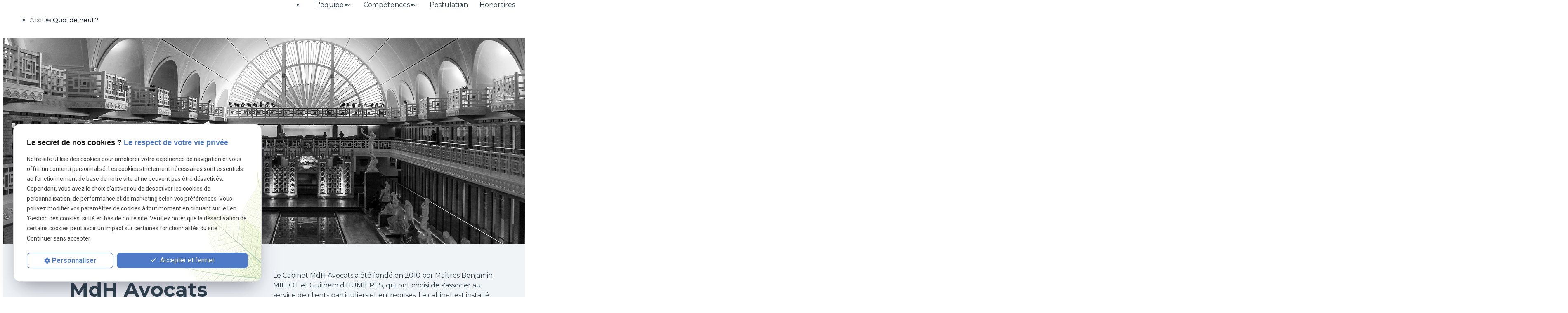

--- FILE ---
content_type: text/html; charset=UTF-8
request_url: https://www.mdh-avocat.com/
body_size: 6893
content:
<!DOCTYPE html>
<html lang="fr">

<!-- HEAD -->

<head>
    <meta charset="UTF-8" />
    <title> Avocat Roubaix, droit des affaires - Droit des personnes Lille </title>
    <meta name="description"
        content="Le Cabinet d'Avocats situé à Roubaix est constitué de trois avocats compétents en droit des affaires et droit des personnes. Contact : 09 81 90 61 78." />
    <meta name="google-site-verification" content="wnpYxTvdVh0h3WpE-rIY8-8BCTpgqox0NTst-HtbptA" />

<meta name="viewport" content="initial-scale=1.0, minimum-scale=1.0, maximum-scale=5.0, width=device-width" />

<!-- Colors -->
<meta name="msapplication-TileColor" content="#FFFFFF" />
<meta name="msapplication-TileImage" content="public/assets/gifs/icons/ms-icon-144x144.png" />

<!-- Icons -->
<link rel="apple-touch-icon" sizes="57x57" href="public/assets/gifs/icons/apple-icon-57x57.png" />
<link rel="apple-touch-icon" sizes="60x60" href="public/assets/gifs/icons/apple-icon-60x60.png" />
<link rel="apple-touch-icon" sizes="72x72" href="public/assets/gifs/icons/apple-icon-72x72.png" />
<link rel="apple-touch-icon" sizes="76x76" href="public/assets/gifs/icons/apple-icon-76x76.png" />
<link rel="apple-touch-icon" sizes="114x114" href="public/assets/gifs/icons/apple-icon-114x114.png" />
<link rel="apple-touch-icon" sizes="120x120" href="public/assets/gifs/icons/apple-icon-120x120.png" />
<link rel="apple-touch-icon" sizes="144x144" href="public/assets/gifs/icons/apple-icon-144x144.png" />
<link rel="apple-touch-icon" sizes="152x152" href="public/assets/gifs/icons/apple-icon-152x152.png" />
<link rel="apple-touch-icon" sizes="180x180" href="public/assets/gifs/icons/apple-icon-180x180.png" />
<link rel="icon" type="image/png" sizes="192x192"  href="public/assets/gifs/icons/android-icon-192x192.png" />
<link rel="icon" type="image/png" sizes="32x32" href="public/assets/gifs/icons/favicon-32x32.png" />
<link rel="icon" type="image/png" sizes="96x96" href="public/assets/gifs/icons/favicon-96x96.png" />
<link rel="icon" type="image/png" sizes="16x16" href="public/assets/gifs/icons/favicon-16x16.png" />

<!-- Manifest -->
<link rel="manifest" href="./manifest.json" />

<!-- Font -->
<link href="https://fonts.googleapis.com/css2?family=Montserrat:ital,wght@0,100;0,200;0,300;0,400;0,500;0,600;0,700;0,800;0,900;1,100;1,200;1,300;1,400;1,500;1,600;1,700;1,800&display=swap" rel="stylesheet">
<link rel="preload stylesheet" as="style" href="https://fonts.googleapis.com/icon?family=Material+Icons&display=block" />
<link rel="preload stylesheet" as="style" href="https://fonts.googleapis.com/css2?family=Roboto:ital,wght@0,400;0,700;1,400;1,700&display=swap" />

<!-- CSS -->
<link rel="preload stylesheet" as="style" href="/ressources/20121001/css/fancybox/jquery.fancybox.css" />
<link rel="preload stylesheet" as="style" href="/ressources/v2.0.3/css/styleiecheck.css" />
<link href="public/css/aos.css" rel="stylesheet">

<link rel="preload stylesheet" as="style" href="public/css/components/slick/slick.css" />
<link rel="preload stylesheet" as="style" href="public/css/components/slick/accessible-slick-theme.css" />

<link rel="preload stylesheet" as="style" href="public/css/main.css" />
<link rel="preload stylesheet" as="style" href="public/css/theme.css" />


<style>:root { --icon-font: 'Material Icons'; }</style>

<!-- Javascript -->
<script rel="preload" as="script" src="/ressources/20121001/js/jquery.min.js"></script>

<!-- Global site tag (gtag.js) - Google Analytics -->
<script async src="https://www.googletagmanager.com/gtag/js?id=G-YK166XY9FP"></script>
<script>
  window.dataLayer = window.dataLayer || [];
  function gtag(){dataLayer.push(arguments);}
  gtag('js', new Date());

  gtag('config', 'G-YK166XY9FP');
</script>
    <link rel="canonical" href="https://www.mdh-avocat.com" />
</head>

<!-- BODY -->

<body class="index-page">

    <!-- HEADER -->
    <header>
        
<!---------------------------- TOP BAR ---------------------------->

<div class="sticky">
    <div class="menu-mobile">
        <div class="container">
            <div class="row s-between s-middle menu-mobile-content">
                <div class="topbar-brand white-text col">
                                        <div class="brand">
    <a href="/" target="_self" class="logo gtm-global-logo" title="Aller &agrave; la page d'accueil">
        <div class="row s-middle s-center l-start">
            <div class="col">
                    <!-- LOGO EN PNG -->
                    <img src="public/assets/gifs/logo.png" width="200" height="80" alt="Logo avocat Roubaix" class="header-only" />
                    <img src="public/assets/gifs/logo.png" width="150" height="80" alt="Logo cabinet d'avocats Roubaix" class="footer-only" />
            </div>
            
        </div>
    </a>
</div>                </div>
                <span class="menu-title col white-text">Menu</span>
                <button class="btn-menu col" id="menu-back">
                    <span class="material-icons">arrow_back</span>
                </button>
                <button class="btn-menu col gtm-menu-mobile-btn" id="menu-burger">
                    <span class="material-icons">menu</span>
                    <span class="close-mobile material-icons">close</span>
                </button>
            </div>
        </div>
    </div>

    <div class="header-content">
        <div class="top-bar">
            <div class="container">
                <div class="row l-middle l-end">
                                                            <div class="col">
                        <div class="topbar-nav-container">
                            <nav id="topbar-nav" class="nav small">
                                <ul><li class="firstLi sous_menu"><a href="#">L'équipe</a><ul class="dropdown"><li class="sousLi"><a href="avocat-millot.php">Maître MILLOT</a></li><li class="sousLi"><a href="avocat-humieres.php">Maître d'HUMIÈRES</a></li><li class="sousLi"><a href="maitre-herbaut-lecocq.php">Maître HERBAUT-LECOCQ</a></li></ul><li class="firstLi sous_menu"><a href="#">Compétences</a><ul class="dropdown"><li class="sousLi"><a href="droit-des-societes.php">Droit des sociétés</a></li><li class="sousLi"><a href="droit-des-contrats.php">Droit des contrats</a></li><li class="sousLi"><a href="procedures-collectives.php">Procédures collectives</a></li><li class="sousLi"><a href="avocat-droit-civil.php">Droit civil</a></li><li class="sousLi"><a href="avocat-droit-famille.php">Droit de la famille</a></li><li class="sousLi"><a href="droit-de-la-construction.php">Droit de la construction</a></li><li class="sousLi"><a href="avocat-droit-travail.php">Droit du travail</a></li></ul><li class="firstLi"><a href="postulation.php">Postulation</a></li><li class="firstLi"><a href="honoraires-avocat-lille.php">Honoraires</a></li></ul>                            </nav>
                        </div>
                    </div>
                                        <div class="col desktop-only">
                        <div class="btn-contact">
    <a href="contact-avocat-lille.php" title="Aller &agrave; la page Contact" target="_self" class="btn accent center gtm-global-contact">Contactez-nous</a>
</div>                    </div>
                </div>
            </div>
        </div>
        <div class="main-header-content">
            <div class="container">
                <div class="row s-center m-middle m-between">
                    <div class="col desktop-only">
                                                <div class="brand">
    <a href="/" target="_self" class="logo gtm-global-logo" title="Aller &agrave; la page d'accueil">
        <div class="row s-middle s-center l-start">
            <div class="col">
                    <!-- LOGO EN PNG -->
                    <img src="public/assets/gifs/logo.png" width="200" height="80" alt="Logo avocat Roubaix" class="header-only" />
                    <img src="public/assets/gifs/logo.png" width="150" height="80" alt="Logo cabinet d'avocats Roubaix" class="footer-only" />
            </div>
            
        </div>
    </a>
</div>                    </div>
                    <div class="col">
                        <div class="row l-middle l-end">
                            <div class="col">
                                <div id="nav-container">
                                    <nav id="main-nav" class="nav">
                                        <ul><li class="firstLi"><a class="selected" href="/">Accueil</a></li><li class="firstLi"><a href="actualites_al.html">Quoi de neuf ?</a></li><li class="firstLi no-menu"><a href="politique-de-confidentialite.php">Politique de confidentialité</a></li><li class="firstLi contact-mobile"><a href="contact-avocat-lille.php">Contact</a></li></ul>                                    </nav>
                                </div>
                            </div>
                            <div class="col bold accent-text desktop-only">
                                <div class="adresse-head">
                                    <svg width="10" height="14" viewBox="0 0 10 14" fill="none"
                                        xmlns="http://www.w3.org/2000/svg">
                                        <path
                                            d="M9.00016 4.33334C9.00016 2.12668 7.20683 0.333344 5.00016 0.333344C2.7935 0.333344 1.00016 2.12668 1.00016 4.33334C1.00016 7.33334 5.00016 11.6667 5.00016 11.6667C5.00016 11.6667 9.00016 7.33334 9.00016 4.33334ZM3.66683 4.33334C3.66683 3.60001 4.26683 3.00001 5.00016 3.00001C5.7335 3.00001 6.3335 3.60001 6.3335 4.33334C6.3335 5.06668 5.74016 5.66668 5.00016 5.66668C4.26683 5.66668 3.66683 5.06668 3.66683 4.33334ZM0.333496 12.3333V13.6667H9.66683V12.3333H0.333496Z"
                                            fill="#2F414C" />
                                    </svg>
                                        <!-- ADRESSE POSTALE -->
    <address>
                    <a
            href="https://maps.app.goo.gl/fpGxvRAGLquAV7F66"
            target="_blank"
            rel="noopener noreferrer nofollow"
            title="Voir le plan d'acc&egrave;s"
            class="lien-maps gtm-global-adresse">
                3 avenue Jean Lebas &nbsp;-&nbsp;59100&nbsp;ROUBAIX            </a>
            </address>
                                </div>
                            </div>
                            <div class="col bold accent-text desktop-only">
                                <div class="tel-head">
                                    <svg width="12" height="12" viewBox="0 0 12 12" fill="none"
                                        xmlns="http://www.w3.org/2000/svg">
                                        <path
                                            d="M2.41333 5.19333C3.37333 7.08 4.92 8.62 6.80667 9.58667L8.27333 8.12C8.45333 7.94 8.72 7.88 8.95333 7.96C9.7 8.20667 10.5067 8.34 11.3333 8.34C11.7 8.34 12 8.64 12 9.00667V11.3333C12 11.7 11.7 12 11.3333 12C5.07333 12 0 6.92667 0 0.666667C0 0.3 0.3 0 0.666667 0H3C3.36667 0 3.66667 0.3 3.66667 0.666667C3.66667 1.5 3.8 2.3 4.04667 3.04667C4.12 3.28 4.06667 3.54 3.88 3.72667L2.41333 5.19333Z"
                                            fill="#2F414C" />
                                    </svg>
                                        <!-- NUMÉRO DE TÉLÉPHONE -->
    <address>
        <a
        href="tel:+33981906178"
        title="T&eacute;l&eacute;phoner au 09 81 90 61 78 " class="tel gtm-global-tel">
            09 81 90 61 78         </a>
    </address>
                                </div>
                            </div>
                        </div>
                    </div>
                </div>
            </div>
        </div>
    </div>
</div>


<!---------------------------- FOLD ---------------------------->

<!-- Fold de la homepage -->
<div class="fold fold-index">
    <div class="fold-top">
        <div class="container">
            <div class="row m-middle m-end">
                <div class="col">
                    <div class="tel-fold accent-text x-large align-center">
                        <svg width="24" height="25" viewBox="0 0 24 25" fill="none" xmlns="http://www.w3.org/2000/svg">
                            <path
                                d="M4.82667 10.6804C6.74667 14.4538 9.84 17.5338 13.6133 19.4671L16.5467 16.5338C16.9067 16.1738 17.44 16.0538 17.9067 16.2138C19.4 16.7071 21.0133 16.9738 22.6667 16.9738C23.4 16.9738 24 17.5738 24 18.3071V22.9604C24 23.6938 23.4 24.2938 22.6667 24.2938C10.1467 24.2938 0 14.1471 0 1.6271C0 0.893762 0.6 0.293762 1.33333 0.293762H6C6.73333 0.293762 7.33333 0.893762 7.33333 1.6271C7.33333 3.29376 7.6 4.89376 8.09333 6.3871C8.24 6.85376 8.13333 7.37376 7.76 7.7471L4.82667 10.6804Z"
                                fill="#2F414C" />
                        </svg>
                            <!-- NUMÉRO DE TÉLÉPHONE -->
    <address>
        <a
        href="tel:+33981906178"
        title="T&eacute;l&eacute;phoner au 09 81 90 61 78 " class="tel gtm-global-tel">
            09 81 90 61 78         </a>
    </address>
                    </div>
                </div>
                <div class="col">
                    <div class="btn-contact">
    <a href="contact-avocat-lille.php" title="Aller &agrave; la page Contact" target="_self" class="btn accent center gtm-global-contact">Contactez-nous</a>
</div>                </div>
            </div>
        </div>
    </div>
</div>
<div class="slider-slick">

    <div class="slick">
        <div class="slide-img slide-01">
            
            <div class="container">
                <div class="bloc center-item">
                    <div class="slide-content">
                    </div>
                </div>
            </div>
            
        </div>
     
        <div class="slide-img slide-02">
            <div class="container">
                <div class="bloc center-item">
                    <div class="slide-content">
                    
                    </div>
                </div>
            </div>
        </div>
        <div class="slide-img slide-03">
            <div class="container">
                <div class="bloc center-item">
                    <div class="slide-content">
                  
                    </div>
                </div>
            </div>
        </div>

    </div>
</div>    </header>

    <!-- MAIN -->
    <main>

        <!-- BLOC 1 -->
            <div id="bloc-01" class="section">
        <div class="container">
        
                            <div class="row l-middle l-stretch">
                    <div class="col s12 l5 offset-l1">
                       <h1 class="h1-geoloc">
      MdH Avocats<span>Avocats à Roubaix</span>   </h1>
                    </div>
                    <div class="col s12 l6">
                        <p>Le Cabinet MdH Avocats a été fondé en 2010 par Maîtres Benjamin MILLOT et Guilhem d'HUMIERES, qui ont choisi de s'associer au service de clients particuliers et entreprises. Le cabinet est installé au coeur de ROUBAIX, ville d'histoire et d'industrie en plein renouveau au sein de la Métropole Lilloise.</p>                    </div>
                </div>
                    </div>
    </div>
            
        <!-- ENCART PRESTATIONS -->
        <div id="encart-prestations" class="section gtm-encart-prestations">
    <div class="container">
        <div class="row slick-prestations">
            <div class="col s12 m6">
                <div class="card prestations-card prestations-encart-card align-center">
                    <div class="card-image prestations-card-image prestations-encart-card-image">
                        <a href="avocat-humieres.php" target="_self" title="Droit des affaires" class="gtm-presta-1">
                            <img src="public/assets/gifs/prestation-01.jpg" width="424" height="530"
                                alt="Avocat Roubaix, droit des affaires, Avocat droit des personnes Lille"
                                loading="lazy" />
                        </a>
                    </div>
                    <div class="card-content prestations-card-content prestations-encart-card-content">
                        <div class="card-title prestations-card-title prestations-encart-card-title">
                            <span>Conseil & contentieux en</span>
                            <a href="avocat-humieres.php" target="_self" title="Droit des affaires"
                                class="gtm-presta-1">Droit des <br />affaires</a>
                        </div>
                    </div>
                </div>
            </div>
            <div class="col s12 m6">
                <div class="card prestations-card prestations-encart-card align-center">
                    <div class="card-image prestations-card-image prestations-encart-card-image">
                        <a href="avocat-millot.php" target="_self" title="Droit des personnes"
                            class="gtm-presta-1">
                            <img src="public/assets/gifs/prestation-02.jpg" width="424" height="530"
                                alt="Avocat Roubaix, Droit des personnes, Avocat droit des personnes Lille"
                                loading="lazy" />
                        </a>
                    </div>
                    <div class="card-content prestations-card-content prestations-encart-card-content">
                        <div class="card-title prestations-card-title prestations-encart-card-title">
                            <span>Conseil & contentieux en</span>
                            <a href="avocat-millot.php" target="_self" title="Droit des personnes"
                                class="gtm-presta-1">Droit des <br />personnes</a>
                        </div>
                    </div>
                </div>
            </div>
            <!--
            <div class="col s12 m6 l4">
                <div class="card prestations-card prestations-encart-card align-center">
                    <div class="card-image prestations-card-image prestations-encart-card-image">
                        <a href="maitre-herbaut-lecocq.php" target="_self" title="Droit social"
                            class="gtm-presta-1">
                            <img src="public/assets/gifs/prestation-03.jpg" width="424" height="530"
                                alt="Avocat Roubaix, Droit social, Avocat Droit social Lille"
                                loading="lazy" />
                        </a>
                    </div>
                    <div class="card-content prestations-card-content prestations-encart-card-content">
                        <div class="card-title prestations-card-title prestations-encart-card-title">
                            <span>Conseil & contentieux en</span>
                            <a href="maitre-herbaut-lecocq.php" target="_self" title="Droit social"
                                class="gtm-presta-1">Droit <br />social</a>
                        </div>
                    </div>
                </div>
            </div>-->
        </div>
    </div>
</div>        
        <!-- BLOC 2 -->
            <div id="bloc-02" class="section">
        <div class="container">       
            <div class="row l-middle l-stretch l-reverse">
                <div class="col s12 l5 offset-l1">
                <img src="public/assets/gifs/bloc-02.jpg" width="424" height="500" alt="Avocat Roubaix, droit des affaires, Avocat droit des personnes Lille" loading="lazy"/>
                </div>
                <div class="col s12 l5">
                    <p>Maître MILLOT en Droit des Personnes et Maître d'HUMIERES en Droit des Affaires vous assistent et vous représentent dans toutes problématiques juridiques, tant en conseil que devant les juridictions. Disponibles et réactifs, les Avocats du cabinet vous accompagnent pour la réussite de vos actions et projets.</p>                    <div class="btn-contact">
    <a href="contact-avocat-lille.php" title="Aller &agrave; la page Contact" target="_self" class="btn accent center gtm-global-contact">Contactez-nous</a>
</div>                </div>
            </div>        
        </div>
    </div>
        
        <!-- ENCART COMPETENCES -->
        <div id="encart-competences" class="section gtm-encart-competences align-center">
    <div class="container">
        <div class="title-2">Nos compétences</div>

        <div class="row slick-competences">
            <div class="col s12 m6 l3">
                <div class="card competences-card">
                    <div class="card-image competences-card-image" data-aos="zoom-in" data-aos-once="true" data-aos-duration="500" data-aos-delay="500">
                        <a href="droit-des-societes.php" target="_self" title="DROIT des contrats">
                            <img src="public/assets/gifs/competences/competence-01.png" width="110" height="110" alt="Avocat Roubaix, droit des affaires, Avocat droit des personnes Lille"
                                loading="lazy" />
                        </a>
                    </div>
                    <div class="card-content competences-card-content">
                        <div class="card-title competences-card-title" data-aos="fade-right"  data-aos-offset="300" data-aos-once="true" data-aos-duration="500" data-aos-delay="300">
                            <a href="droit-des-societes.php" target="_self" title="Droit des affaires">DROIT des sociétés</a>
                        </div>
                    </div>
                </div>
            </div>
            <div class="col s12 m6 l3">
                <div class="card competences-card">
                    <div class="card-image competences-card-image" data-aos="zoom-in" data-aos-once="true" data-aos-duration="500" data-aos-delay="900">
                        <a href="droit-des-contrats.php" target="_self" title="DROIT des contrats">
                            <img src="public/assets/gifs/competences/competence-02.png" width="110" height="110" alt="Avocat Roubaix, DROIT des contrats, Avocat droit des personnes Lille"
                                loading="lazy" />
                        </a>
                    </div>
                    <div class="card-content competences-card-content">
                        <div class="card-title competences-card-title" data-aos="fade-right" data-aos-once="true" data-aos-duration="500" data-aos-delay="1100">
                            <a href="droit-des-contrats.php" target="_self" title="DROIT des contrats">DROIT des contrats</a>
                        </div>
                    </div>
                </div>
            </div>
            <div class="col s12 m6 l4">
                <div class="card competences-card" >
                    <div class="card-image competences-card-image" data-aos="zoom-in" data-aos-once="true" data-aos-duration="500" data-aos-delay="1300">
                        <a href="procedures-collectives.php" target="_self" title="procédure collectives">
                            <img src="public/assets/gifs/competences/competence-03.png" width="110" height="110" alt="Avocat Roubaix, procédure collectives, Avocat droit des personnes Lille"
                                loading="lazy" />
                        </a>
                    </div>
                    <div class="card-content competences-card-content">
                        <div class="card-title competences-card-title" data-aos="fade-right" data-aos-once="true" data-aos-duration="500" data-aos-delay="1500">
                            <a href="procedures-collectives.php" target="_self" title="procédure collectives">procédure collectives</a>
                        </div>
                    </div>
                </div>
            </div>
            <div class="col s12 m6 l2">
                <div class="card competences-card">
                    <div class="card-image competences-card-image" data-aos="zoom-in" data-aos-once="true" data-aos-duration="500" data-aos-delay="1600">
                        <a href="avocat-droit-civil.php" target="_self" title="Droit civil">
                            <img src="public/assets/gifs/competences/competence-04.png" width="110" height="110" alt="Avocat Roubaix, Droit civil, Avocat droit des personnes Lille"
                                loading="lazy" />
                        </a>
                    </div>
                    <div class="card-content competences-card-content">
                        <div class="card-title competences-card-title" data-aos="fade-right" data-aos-once="true" data-aos-duration="500" data-aos-delay="1900">
                            <a href="avocat-droit-civil.php" target="_self" title="Droit civil">Droit civil</a>
                        </div>
                    </div>
                </div>
            </div>
            <div class="col s12 m6 l4">
                <div class="card competences-card">
                    <div class="card-image competences-card-image" data-aos="zoom-in" data-aos-once="true" data-aos-duration="500" data-aos-delay="2100">
                        <a href="avocat-droit-famille.php" target="_self" title="DROIT de la famille">
                            <img src="public/assets/gifs/competences/competence-05.png" width="110" height="110" alt="Avocat Roubaix, DROIT de la famille, Avocat droit des personnes Lille"
                                loading="lazy" />
                        </a>
                    </div>
                    <div class="card-content competences-card-content">
                        <div class="card-title competences-card-title" data-aos="fade-right" data-aos-once="true" data-aos-duration="500" data-aos-delay="2300">
                            <a href="avocat-droit-famille.php" target="_self" title="DROIT de la famille">DROIT de la famille</a>
                        </div>
                    </div>
                </div>
            </div>
            <div class="col s12 m6 l4">
                <div class="card competences-card">
                    <div class="card-image competences-card-image" data-aos="zoom-in" data-aos-once="true" data-aos-duration="500" data-aos-delay="2500">
                        <a href="droit-de-la-construction.php" target="_self" title="DROIT de la construction">
                            <img src="public/assets/gifs/competences/competence-06.png" width="110" height="110" alt="Avocat Roubaix, DROIT de la construction, Avocat droit des personnes Lille"
                                loading="lazy" />
                        </a>
                    </div>
                    <div class="card-content competences-card-content">
                        <div class="card-title competences-card-title" data-aos="fade-right" data-aos-once="true" data-aos-duration="500" data-aos-delay="2700">
                            <a href="droit-de-la-construction.php" target="_self" title="DROIT de la construction">DROIT de la construction</a>
                        </div>
                    </div>
                </div>
            </div>
            <div class="col s12 m6 l4">
                <div class="card competences-card">
                    <div class="card-image competences-card-image" data-aos="zoom-in" data-aos-once="true" data-aos-duration="500" data-aos-delay="2900">
                        <a href="avocat-droit-travail.php" target="_self" title="DROIT du travail">
                            <img src="public/assets/gifs/competences/competence-07.png" width="110" height="110" alt="Avocat Roubaix, DROIT du travail, Avocat droit des personnes Lille"
                                loading="lazy" />
                        </a>
                    </div>
                    <div class="card-content competences-card-content">
                        <div class="card-title competences-card-title" data-aos="fade-right" data-aos-once="true" data-aos-duration="500" data-aos-delay="3000">
                            <a href="avocat-droit-travail.php" target="_self" title="DROIT du travail">DROIT du travail</a>
                        </div>
                    </div>
                </div>
            </div>
        </div>
    </div>
</div>


        <!-- CATALOGUE -->
        
        <!-- BLOC 3 -->
        
        <!-- BLOC 4 -->
        
        <!-- AVIS GOOGLE -->
        
        <!-- BLOC 5 -->
        
        <!-- BLOC 6 -->
        
        <!-- BLOC 7 -->
        
        <!-- BLOC 8 -->
        
        <!-- BLOC 9 -->
        
        <!-- BLOC 10 -->
                
        <!-- ACTUALITÉS -->
                <div id="encart-actualites" class="section gtm-encart-actualites">
            <div class="container">
                <div class="main-actualites">
                <div class="title-2">Quoi de neuf ?</div>
                    <div data-idCategorie="">
        <div class="row slick-actualites">
                            
                <div class="col s12 m6 l4">
                    <div class="card actualites-card actualites-encart-card gtm-encart-actu-article">
                                                <div class="card-content actualites-card-content actualites-encart-card-content">
                            <div class="row s-between s-middle">
                                                                                            </div> 
                            <div class="card-title actualites-card-title actualites-encart-card-title line-clamp-1">
                                <a href="covid-19_ad24.html" title="COVID 19">
                                    COVID 19                                </a>
                            </div>
                                                            <div class="card-text actualites-card-text actualites-encart-card-text line-clamp-3">
                                    COVID 19                                </div>
                                                        
                        </div>
                    </div>
                </div>
                            
                <div class="col s12 m6 l4">
                    <div class="card actualites-card actualites-encart-card gtm-encart-actu-article">
                                                <div class="card-content actualites-card-content actualites-encart-card-content">
                            <div class="row s-between s-middle">
                                                                                            </div> 
                            <div class="card-title actualites-card-title actualites-encart-card-title line-clamp-1">
                                <a href="nouvelle-equipe--_ad9.html" title="Nouvelle Equipe !">
                                    Nouvelle Equipe !                                </a>
                            </div>
                                                            <div class="card-text actualites-card-text actualites-encart-card-text line-clamp-3">
                                    MdH Avocats est fier de vous annoncer l'arrivée au sein de l'Equipe du Cabinet de deux nouvelles avocates, Maîtres Amélie HERBAUT-LECOCQ et Laurène BRIFFAUT.
Bienvenue !                                </div>
                                                        
                        </div>
                    </div>
                </div>
                    </div>
        <div class="encart-btn actualites-encart-btn">
            <a href="actualites_al.html" target="_self" title="Voir toutes les actualités" class="btn outlined" id="gtm-encart-actu-btn">
                Voir toutes les actualités            </a>
        </div>
    </div>
                </div>

            </div>
        </div>
        </main>

    <!-- FOOTER -->
    <footer class="gtm-footer">
        <div class="section">
    <div class="container">
        <div class="row m-middle m-between row-footer">
            <div class="col">
                <div class="brand">
    <a href="/" target="_self" class="logo gtm-global-logo" title="Aller &agrave; la page d'accueil">
        <div class="row s-middle s-center l-start">
            <div class="col">
                    <!-- LOGO EN PNG -->
                    <img src="public/assets/gifs/logo.png" width="200" height="80" alt="Logo avocat Roubaix" class="header-only" />
                    <img src="public/assets/gifs/logo.png" width="150" height="80" alt="Logo cabinet d'avocats Roubaix" class="footer-only" />
            </div>
            
        </div>
    </a>
</div>            </div>
            <div class="col footer-contact">
                <div class="adresse-footer">
                        <!-- ADRESSE POSTALE -->
    <address>
                    <a
            href="https://maps.app.goo.gl/fpGxvRAGLquAV7F66"
            target="_blank"
            rel="noopener noreferrer nofollow"
            title="Voir le plan d'acc&egrave;s"
            class="lien-maps gtm-global-adresse">
                3 avenue Jean Lebas &nbsp;-&nbsp;59100&nbsp;ROUBAIX            </a>
            </address>
                </div>
                <div class="tel-footer">
                        <!-- NUMÉRO DE TÉLÉPHONE -->
    <address>
        <a
        href="tel:+33981906178"
        title="T&eacute;l&eacute;phoner au 09 81 90 61 78 " class="tel gtm-global-tel">
            09 81 90 61 78         </a>
    </address>
                </div>
            </div>
            <div class="col">
                <div class="footer-newsletter">
                <label for="input_newsletter" style="float:left">Inscription à la newsletter</label>
<form id="form_newsletter" enctype="application/x-www-form-urlencoded" action="#" class="newsletter_input" method="post">

<input type="text" name="input_newsletter" id="input_newsletter" value="" />

<input type="hidden" name="langue_newsletter" value="" id="langue_newsletter" />

<input type="submit" name="submit_newsletter" id="submit_newsletter" value="Inscription" class="submit_newsletter btn fluid primary" /></form><input type="button" id="js_submit" value="Ok" style="display:none" />
<span id="mess_newsletter"></span>                </div>
            </div>
        </div>
    </div>
    <div class="footer-link">
        <div class="container">
            <div class="row m-between m-middle">
                <div class="col">
                    <nav class="first-nav align-center">
                        <ul class="row l-middle l-end">
                            <li class="col">
                                <a href="/ressources/ajax/mentions_legales_box.php"
                                    title="Afficher les mentions l&eacute;gales" data-fancybox-type="iframe"
                                    class="ML_box" id="gtm-footer-mentions-legales">Mentions l&eacute;gales</a>
                            </li>
                            <li class="col">
                                <a href="politique-de-confidentialite.php" target="_self"
                                    title="Aller &agrave; la page Politique de confidentialit&eacute;">Politique de
                                    confidentialit&eacute;</a>
                            </li>

                            <li class="col">
                                <a href="#gestion-des-cookies" title="Afficher la gestion des cookies"
                                    id="gtm-footer-cookies">Gestion des cookies</a>
                            </li>
                            <li class="col">
                                <a href="plan-site.php" target="_self" title="Aller &agrave; la page Plan du site">Plan
                                    du site</a>
                            </li>
                        </ul>
                    </nav>
                </div>
              
                                        <div class="col">
                                                <div class="siret">
                            <span>Siret&nbsp;:</span>
                            52453531700019                        </div>
                                            </div>
                                
            </div>
        </div>
    </div>
</div>


<!-- MENU RACCOURCI -->
<div class="tap-bar no-desktop">
    <div class="container">
        <div class="row">
            <div class="col s4">
                <div class="tap-bar-item tap-bar-map x-small primary white-text" id="gtm-tap-bar-map">
                    <span class="material-icons">place</span>
                    <a href="https://maps.app.goo.gl/fpGxvRAGLquAV7F66" target="_blank" rel="noopener noreferrer nofollow" title="Voir le plan d'acc&egrave;s" class="lien-maps lien-raccourci bold">Plan d'accès</a>
                </div>
            </div>
            <div class="col s4">
                <div class="tap-bar-item tap-bar-contact x-small accent white-text" id="gtm-tap-bar-contact">
                    <span class="material-icons">contact_page</span>
                    <a href="contact-avocat-lille.php" target="_self" title="Aller &agrave; la page Contact" class="bold">Contact</a>
                </div>
            </div>
            <div class="col s4">
                <div class="tap-bar-item tap-bar-tel x-small primary white-text" id="gtm-tap-bar-tel">
                    <span class="material-icons">phone</span>
                                            <a href="tel:+33981906178" title="T&eacute;l&eacute;phoner au 09 81 90 61 78 " class="tel bold">09 81 90 61 78 </a>
                                    </div>
            </div>
                    </div>
    </div>    
</div>    </footer>

    <!-- SCRIPT -->
    <script rel="preload" src="/ressources/rwd.v1.1/js/outils.js" as="script"></script>
<script rel="preload" src="/ressources/20121001/js/jquery.fancybox.js" as="script"></script>
<script rel="preload" src="/ressources/4.0.1/js/axeslick.min.js"></script>
<script rel="preload" src="public/js/slick-config.js" as="script"></script>
<script rel="preload" src="public/js/main.js" as="script"></script>

<link href="/ressources/css/navigateurObsolete.css" rel="preload stylesheet" type="text/css" as="style"/>
<link rel="alternate" type="application/rss+xml" title="Actualités de mdh-avocat.com" href="/rss.xml"/><script rel="preload" type="text/javascript" src="/ressources/js/tarteaucitron/tarteaucitron.js" as="script"></script>
<script rel="preload" type="text/javascript" src="/ressources/js/tarteaucitron/tarteaucitron_init.js" as="script"></script>
<script rel="preload" type="text/javascript" src="/ressources/js/navigateurObsolete.js" as="script"></script>
<script rel="preload" type="text/javascript" src="/ressources/js/newsletter.js" as="script"></script>
<script type="text/javascript">
(tarteaucitron.job = tarteaucitron.job || []).push("twitter");
</script>
<script type="text/javascript">
(tarteaucitron.job = tarteaucitron.job || []).push("googlemapssearch");
</script>
<script type="text/javascript">
(tarteaucitron.job = tarteaucitron.job || []).push("facebook");
</script>
<script type="text/javascript">
(tarteaucitron.job = tarteaucitron.job || []).push("youtube");
</script>
<script type="text/javascript">
(tarteaucitron.job = tarteaucitron.job || []).push("gcmadstorage");
</script>
<script type="text/javascript">
(tarteaucitron.job = tarteaucitron.job || []).push("gcmanalyticsstorage");
</script>
<script type="text/javascript">
(tarteaucitron.job = tarteaucitron.job || []).push("gcmpersonalization");
</script>
<script type="text/javascript">
(tarteaucitron.job = tarteaucitron.job || []).push("gcmadsuserdata");
</script>
<script src="public/js/aos.js" as="script"></script>

<script>
  AOS.init();
</script>

<script>
    //This is the "Offline page" service worker

    //Add this below content to your HTML page, or add the js file to your page at the very top to register service worker
    if (navigator.serviceWorker.controller) {
        console.log('[PWA Builder] active service worker found, no need to register')
    } else {
        //Register the ServiceWorker
        navigator.serviceWorker.register('/pwabuilder-sw.js', {
            scope: './'
        }).then(function(reg) {
            // console.log('Service worker has been registered for scope:'+ reg.scope);
        });
    }
</script>
    <section id="IEcheck"></section>

</body>

</html>

--- FILE ---
content_type: text/css
request_url: https://www.mdh-avocat.com/public/css/theme.css
body_size: 4552
content:
:root {
  --primary-h: 180;
  /* hue */
  --primary-s: 1%;
  /* saturation */
  --primary-l: 19%;
  /* luminosity */

  --accent-h: 203;
  /* hue */
  --accent-s: 24%;
  /* saturation */
  --accent-l: 32%;
  /* luminosity */

  --text-h: 203;
  /* hue */
  --text-s: 24%;
  /* saturation */
  --text-l: 24%;
  /* luminosity */

  --background-h: 0;
  /* hue */
  --background-s: 0%;
  /* saturation */
  --background-l: 100%;
  /* luminosity */

  --primary-font: 'Montserrat', sans-serif;
  --secondary-font: 'roboto', sans-serif;

  --h1-font-size: 2rem;
  --h2-font-size: 1.6rem;
  --h3-font-size: 1.3rem;
  --headings-line-height: 1.333333;

  --link-color: var(--primary-color-40);

  --border-radius: 2rem;
  --button-border-radius: 0;

  --img-slide-01: url("../assets/gifs/slider/slide-01.jpg");
  --img-slide-02: url("../assets/gifs/slider/slide-02.jpg");
  --img-slide-03: url("../assets/gifs/slider/slide-03.jpg");
}

/* HEADER */
header .brand img.footer-only,
footer .brand img.header-only,
.rappel_telephonique .brand img.footer-only {
  display: none;
}

body {
  font-family: var(--primary-font);
  font-size: 16px;
  font-weight: 400;
  line-height: 24px;
  font-style: normal;
  color: var(--text-color);
  background-color: var(--background-color);
}

address a:hover,
.container.sc-content a:hover,
header .brand .col:hover,
#fil_ariane a:hover,
.sc-content #relance ul li a:hover,
.plan-site .sitemap-nav ul li a:hover,
.brand:hover,
.actualites-card-image a:hover,
.actualites-card-title a:hover,
.actualites-encart-btn-voir a:hover,
.actualites-listing-btn a:hover,
.prestations-card-title a:hover,
.expertises-card-title a:hover,
.paginationControl a:hover,
.catalogue-card-image a:hover,
.catalogue-card-title a:hover,
.catalogue-encart-card-image a:hover,
.catalogue-detail-images-container a:hover,
.insta-name a:hover,
footer a:hover,
footer .reset a:hover,
footer .brand:hover img,
footer .footer-bloc-1 a:hover,
footer .footer-bloc-2 a:hover,
footer .white-text nav a:hover,
.reseaux-sociaux ul li a:hover,
.btn-contact a:hover {
  opacity: 0.7 !important;
}

section#relance ul {
  padding-inline-start: 0px;
}

.right-align .btn-contact {
  margin-top: 1rem;
}

.fil-ariane .first {
  display: inline-block;
}

.paginationControl {
  text-align: center;
}

.paginationControl a {
  text-decoration: none;
}

.paginationControl .selected {
  font-weight: bold;
}

.sticky-header .sticky.scroll_down {
  transform: translateY(-100%);
}

footer nav a:hover {
  color: #fff !important;
}

.slick-dots li button .slick-dot-icon:before {
  font-size: 16px;
}

h1.h1-geoloc span::before,
.title-1.h1-geoloc span::before {
  display: none;
}

.plan-site .sitemap-nav ul li.sousLi {
  list-style: none !important;
}

.plan-site .sitemap-nav ul li a {
  margin-bottom: 0.5rem;
  display: inline-block;
}

.slick-autoplay-toggle-button .slick-pause-icon:before {
  display: none;
}

nav.fil-ariane.gtm-fil-ariane {
  display: flex;
}

#formulaire_4 .submit {
  margin-left: 0 !important;
  padding: 0 !important;
}

form.generateur label {
  text-align: left !important;
  width: 100% !important; 
  margin-bottom: 20px !important;
}

/* TYPOGRAPHIE */
/* =========== */
h1,
h2,
.title-2,
h3,
.title-3 {
  color: #202C33;
  font-weight: 700;
}

.tap-bar .tap-bar-item a {
  font-size: 12px;
  font-weight: 500;
  text-decoration: none;
}

/* LOGO */
/* ==== */

.menu-mobile {
  background-color: #fff;
  height: 88px;
}

.menu-mobile.menu_opened_mobile {
  height: 3.5rem !important;
}

button#menu-burger,
button#menu-back {
  background-color: #FCFDFD;
  color: #606263;
}

span.menu-title.col.white-text {
  color: var(--text-color);
}

.fold {
  padding: 8px 0;
}

.brand .col.left-align {
  padding-left: 0;
}

/* HEADER */
/* ======= */
.tel-head,
.adresse-head,
.tel-fold {
  display: flex;
  align-items: center;
  justify-content: center;
}

.contact-mobile {
  display: block;
}

.tel-head svg,
.adresse-head svg,
.tel-fold svg {
  margin-right: 8px;
}

.tel-fold {
  margin-bottom: 10px;
}

.tel-fold a {
  color: #2F414C;
  font-size: 18px;
  font-weight: 400;
  line-height: 175%;
  /* 31.5px */
}

.btn-contact a {
  background: var(--accent-color);
  color: #fff !important;
  font-size: 16px;
  font-weight: 400;
  line-height: 150%;
  padding: 12px 24px;
  text-decoration: none;
}

.header-content .nav ul li a {
  display: block;
  font-size: 16px;
  text-decoration: none;
  border-bottom: solid 1px #ebebeb;
}

.slide-img.slide-01 {
  background-image: url("../assets/gifs/slider/slide-01-sm.jpg");
}

.slide-img.slide-02 {
  background-image: url("../assets/gifs/slider/slide-02-sm.jpg");
}

.slide-img.slide-03 {
  background-image: url("../assets/gifs/slider/slide-03-sm.jpg");
}

.slide-img {
  min-height: 214px;
}

header .slider-slick {
  height: 214px;
}

.slide-img .container .bloc {
  height: 214px;
}

.slide-img .container {
  min-height: 214px;
}

input#submit_newsletter:hover {
  background: #000 !important;
}

@media screen and (min-width:550px) {
  .slide-img.slide-01 {
    background-size: cover;
  }

}

@media screen and (min-width:368px) and (max-width:992px) {
  h1.h1-geoloc {
    font-size: 48px !important;
  }

}

#header-content {
  padding-top: 1.5rem;
  padding-bottom: 1.5rem;
}

h1.h1-geoloc {
  color: #2F414C;
  font-weight: 700;
  font-size: 40px;
  line-height: 120%;
  margin: 4px auto;
  text-align: center;
}

h1.h1-geoloc span {
  color: #202C33;
  font-size: 24px;
  font-weight: 400;
  line-height: 120%;
  margin: 0 auto;
  text-align: center;
}

#bloc-01 p {
  text-align: center;
}

.slide-img .container {
  width: 100%;
}

.slider-slick .slick-list {
  overflow: visible;
}

.slider-slick {
  display: block;
}

/* FOLD */
/* ==== */

.sc-content #relance ul {
  padding-left: 0 !important;
}

.fancy-box-body .brand .row {
  justify-content: center;
}

/* ENCART PRESTATIONS */
/* ================== */
ul.slick-dots {
  position: relative;
}

.prestations-card {
  max-width: 424px;
  position: relative;
  overflow: hidden;
  margin: auto;
}

.prestations-card-content {
  display: flex;
  position: absolute;
  bottom: 0;
  left: 0;
  padding: 24px;
  width: 100%;
  justify-content: center;
  align-items: center;
  background: #303131;
}

.prestations-card-content:hover {
  background: #4F6D7F;
}

.prestations-card-image a {
  display: block;
  width: 100%;
  height: 100%;
}

.prestations-card-image a img {
  margin: auto;
}

.prestations-card-title {
  margin-bottom: 16px;
}

.prestations-card-title a {
  color: var(--White, #FFF);
  text-align: center;
  font-size: 18px;
  font-weight: 700;
  line-height: 120%;
  text-transform: uppercase;
  text-decoration: none;
  margin: 16px 0;
}

.prestations-card-title span {
  color: var(--White, #FFF);
  text-align: center;
  font-size: 16px;
  font-style: normal;
  font-weight: 400;
  line-height: 175%;
  display: block;
  margin-bottom: 16px;
}

/**********COMPETENCE**************/


.competences-card-image a {
  display: block;
  width: 100%;
  height: 100%;
}

.competences-card-image a img {
  margin: auto;
  transition: .5s all ease;
}

.competences-card:hover .competences-card-image a img {
  transform: scale(.5) rotateY(180deg)
}

.competences-card-title {
  position: relative;
  margin-top: 32px;
  transition: .5s all ease-in-out;
}

.competences-card:hover .competences-card-title {
  color: #4f6d7f;
}

.competences-card-title a {
  color: var(--main-color-900, #202C33);
  text-align: center;
  font-size: 17px;
  font-weight: 400;
  line-height: 120%;
  text-transform: uppercase;
  text-decoration: none;
}

.competences-card-title:after {
  content: '';
  position: absolute;
  width: 88px;
  height: 2px;
  display: table;
  margin: 12px auto 0;
  background: #4f6d7f;
  left: 50%;
  transform: translateX(-50%);
}

/*****ACTUALITE*****/

#encart-actualites .container {
  position: relative;
  background-image: url('../assets/gifs/bg-actualite.jpg');
  background-size: contain;
  padding-top: 73px;
}

.main-actualites {
  position: relative;
  z-index: 3;
  background: var(--White, #FFF);
  box-shadow: 0px 4px 16px 0px rgba(0, 0, 0, 0.25);
  padding: 88px 30px;
}

.actualites-card {
  background: #fff;
  border-bottom: 1px solid var(--main-color-500, #4F6D7F);
  padding: 20px 4px;
}

.actualites-card-text {
  color: #303131;
  font-size: 16px;
  font-weight: 400;
  line-height: 150%;
}

.actualites-card-title {
  margin-bottom: 16px;
}

.actualites-encart-btn {
  margin-top: 16px;
}

.actualites-card-title a {
  color: #303131;
  font-size: 18px;
  font-weight: 400;
  line-height: 120%;
  /* 28.8px */
  text-decoration: none;
}

.actualites-encart-btn-lire {
  margin-top: 12px;
}

.actualites-encart-btn-lire a {
  color: #2F414C;
  font-size: 16px;
  font-weight: 400;
  line-height: 150%;
  text-decoration: none;
}

.actualites-encart-btn a {
  color: #2F414C;
  font-size: 16px;
  font-weight: 400;
  line-height: 150%;
  text-decoration: none;
  background: #ffffffb5 !important;
}


/* BLOCS */
/* ===== */
.prestations-card-title a,
#encart-competences .title-2,
#encart-actualites .title-2 {
  position: relative;
}

#encart-actualites .title-2::before {
  position: absolute;
  content: '';
  left: 35%;
  transform: translateX(-50%);
  width: 200px;
  height: 4px;
  background-color: #4F6D7F;
  top: 2rem;
}

.prestations-card::before {
  position: absolute;
  content: '';
  left: 50%;
  transform: translateX(-50%);
  width: 200px;
  height: 4px;
  background-color: #4F6D7F;
  bottom: 24px;
  z-index: 1;
}

#encart-competences .title-2::before {
  position: absolute;
  content: '';
  left: 50%;
  transform: translateX(-50%);
  width: 200px;
  height: 4px;
  background-color: #4F6D7F;
  top: 1rem;
  display: table;
  margin: 12px auto 0;
}

#bloc-01.section {
  padding: 64px 0;
}

#bloc-01 {
  max-width: 1320px;
  position: relative;
  background: #F1F4F7;
  margin: auto;
}

#bloc-01::after {
  position: absolute;
  content: '';
  left: 50%;
  transform: translateX(-50%);
  width: 200px;
  height: 4px;
  bottom: 0;
  background-color: #4F6D7F;
}

/* PAGE CONTACT */
/* ============ */
.contact-page .fold {
  display: none;
}

.contact-page .s-middle {
  flex-wrap: nowrap;
  height: 100%;
}

.contact-page .s-stretch {
  flex-wrap: nowrap;
  padding-top: 1rem;
}

.contact-page h1 {
  color: #fff;
}

.contact-page #fil_ariane a {
  color: var(--primary-color-lighten);
}

.contact-page p.intro {
  color: #FFFFFF;
}

.contact-page .coordonnees li,
.contact-page #clock li {
  font-size: 1rem;
}

/* ENCART CONTACT */
/* ============== */

#encart-contact .col {
  margin-bottom: 1rem;
}

#encart-contact .card {
  border: 1px solid var(--secondary-color);
  padding: 1rem;
  border-radius: 12px;
  height: 100%;
}

#encart-contact .card .card-content {
  display: flex;
  flex-direction: column;
  justify-content: center;
  height: 100%;
}

.contact-page iframe {
  min-height: 350px;
}

/* FOOTER */
/* ====== */

footer {
  color: #2F414C;
  background: #FFF;
}

footer .row.m-middle.m-between.row-footer {
  display: flex;
  align-items: center;
  justify-content: center;
  flex-direction: column;
}

footer.gtm-footer .section {
  padding: 32px 0 16px 0;
}

.footer-link .row {
  display: flex;
  flex-direction: column;
  justify-content: center;
  align-items: center;
}

nav.first-nav.align-center {
  border-top: 2px solid #4F6D7F;
  padding-top: 16px;
}

footer nav ul li {
  color: #3F5766;
  text-decoration-line: underline;
  padding-bottom: 10px;
}

footer nav ul li a {
  color: #3F5766;
  font-weight: 400;
}

footer nav ul li a:hover {
  color: #3F5766 !important;
}

.tel-footer {
  text-align: center;
  padding-top: 20px;
}

.tel-footer a {
  color: #2F414C;
  font-size: 16px;
  font-weight: 400;
  line-height: 120%;
  margin-top: 0;
  margin-bottom: 9px;
}

.adresse-footer {
  text-align: center;
}

.adresse-footer a {
  color: #2F414C;
  font-weight: 400;
}



/***NEWSLETTER***/

.footer-newsletter label {
  position: relative;
  color: #202C33;
  font-size: 20px;
  font-weight: 700;
  line-height: 120%;
  /* 24px */
  text-align: center;
}


.footer-newsletter {
  margin-top: 30px;
}

.footer-newsletter label span {
  display: block;
  color: #2F414C;
  font-size: 18px;
  font-weight: 400;
  line-height: 175%;
  /* 31.5px */
  margin-top: 24px;
  margin-bottom: 24px;
}

.newsletterInput {
  position: relative;
}

input#input_newsletter {
  border: 1px solid #95A7B2;
  background: var(--White, #FFF);
  font-size: 13px;
}

input#submit_newsletter {
  position: absolute;
  right: 0px;
  bottom: 0;
  color: var(--White, #FFF);
  font-size: 14px;
  font-weight: 700;
  line-height: 130%;
  width: 100px;
  border: 1px solid #606263;
  background: #606263;
  padding: 10px 16px;
}

.footer-newsletter {
  max-width: 536px;
  position: relative;
  background: #FCFDFD;
  padding: 16px;
}

.fancy-box-body input#submit_newsletter {
  position: absolute;
  right: -20px;
  bottom: inherit;
  margin-top: -2.5rem;
  margin-right: 20px;
  color: var(--White, #FFF);
  font-size: 14px;
  font-weight: 700;
  line-height: 130%;
  width: 100px;
  border: 1px solid #606263;
  background: #606263;
  padding: 10px 16px;
}

#mess_newsletter {
  color: red;
  display: block;
  margin-top: 1rem;
  font-size: 14px;
}

form#form_newsletter {
  position: relative;
}

input#input_newsletter:hover {
  border: 1px solid #000000;
}

#newsletter_iframe {
  padding: 0 20px;
}

/* PAGE 404 */
/* ======== */

body.page-404 {
  padding-top: 0;
}

.page-404 .right-404 {
  margin: 2.5rem 0 1.5rem;
  padding: 2rem 1rem;
  border-radius: var(--card-border-radius);
  background-color: #FFFFFF;
  box-shadow: 0 .5rem 1rem rgba(0, 0, 0, .04);
}

.page-404 .right-404 ul {
  margin-top: 1.5rem;
  margin-bottom: 1.5rem;
}

.page-404 nav ul li {
  color: #19222E;
}

.page-404 .brand {
  position: relative;
  display: flex;
  justify-content: center;
  margin: auto;
}

.page-404 .title-1 {
  font-size: var(--h1-font-size);
  color: #fff;
}

.page-404 .right-404 {
  margin: 2.5rem 0 1.5rem;
  padding: 2rem 1rem;
  background-color: #0b1f3a !important;
  color: #fff !important;
}

.page-404 footer nav {
  display: flex;
  justify-content: center;
}

/* GESTION DE CONTENU */
/* ================== */
.sc-content .ac-doubleColonne {
  padding-top: 0 !important;
}

.page-interne h1 {
  margin-bottom: 0 !important;
}

@media screen and (max-width: 992px) {

  #bloc-01 img,
  #bloc-02 img,
  #bloc-03 img,
  #bloc-04 img,
  #bloc-05 img {
    display: block;
    margin: auto;
  }

  h1 {
    font-size: 20px;
  }

  h2,
  .title-2 {
    font-size: 18px;
  }

  h3,
  .title-3 {
    font-size: 17px;
  }

  .paginationControl {
    text-align: center;
  }

  .paginationControl span,
  .paginationControl a {
    margin: 0 .25rem;
    padding: .75rem;
    line-height: 1.5rem;
  }

  .paginationControl a {
    background-color: #FFFFFF;
  }

  .top-bar .lien-maps {
    margin-top: .5rem;
    margin-bottom: .5rem;
  }

  .top-bar .main-nav {
    padding-bottom: 4rem;
  }

  #header-content .brand {
    margin-bottom: 1.5rem;
  }

  .header-content .nav>ul>.sous_menu.opened>a,
  .header-content .nav .dropdown>.sous_menu.opened>a {
    color: var(--text-color);
    background-color: transparent;
    max-width: max-content;
    margin-left: 95px;
  }

  #header-content .numero-telephone a.tel {
    display: inline-block;
    padding: .75rem;
  }

  .encart-contact .bloc-encart-contact .flex-row {
    text-align: center;
  }

  .encart-contact .bloc-encart-contact li.col:not(:first-child) {
    margin-top: 1rem;
  }

}

@media screen and (min-width: 601px) {
  .recherche_actu form {
    display: flex !important;
}
  h1.h1-geoloc {
    font-size: 48px;
  }

  .main-actualites {
    max-width: 646px;
    margin-left: 114px;
  }

  .index-page .section {
    padding-top: 64px;
    padding-bottom: 64px;
  }

  .slide-img {
    min-height: 500px;
  }

  header .slider-slick {
    height: 500px;
  }

  .slide-img .container .bloc {
    height: 500px;
  }

  .slide-img .container {
    min-height: 500px;
  }

  .tel-fold {
    margin: 0;
  }

  #bloc-01 p {
    max-width: 536px;
    margin: 0 auto;
  }

  .topbar-brand {
    margin: 0;
  }

  .slide-img.slide-01 {
    background-size: cover !important;
    background: var(--img-slide-01) no-repeat;
  }

  .slide-img.slide-02 {
    background-size: cover !important;
    background: var(--img-slide-02) no-repeat;
  }

  .slide-img.slide-03 {
    background-size: cover !important;
    background: var(--img-slide-03) no-repeat;
  }

  .page-404 .right-404 {
    margin: 3rem 0;
    padding: 2rem 2.5rem;
  }

  .sc-content .ac-doubleColonne .ac-colonne {
    width: 100% !important;
  }

}

@media screen and (min-width: 993px) {
  .actualites-card-title a {
    font-size: 24px;
  }

  #encart-actualites .title-2::before {
    top: 3rem;
    left: 17%;
  }

  #encart-competences .title-2::before {
    top: 3rem;
  }

  .competences-card-title a {
    font-size: 24px;
  }

  .tel-footer {
    text-align: left;
    padding-top: 0;
  }

  .adresse-footer {
    text-align: left;
  }

  .siret {
    padding-top: 16px;
  }

  .slide-img {
    height: 500px;
  }

  #bloc-01 p {
    text-align: left;
  }

  header .slider-slick {
    height:500px;
  }

  .slide-img .container .bloc {
    height: 500px;
  }

  .slide-img .container {
    min-height:500px;
  }

  h1.h1-geoloc {
    font-size: 48px;
    text-align: left;
    margin: 0;
  }

  h1.h1-geoloc span {
    text-align: left;
    font-size: 24px;
  }

  .header-content {
    padding-bottom: 12px;
  }

  header .brand {
    position: absolute;
    top: 0;
    margin-top: 4px;
    z-index: 5;
  }

  .contact-mobile {
    display: none;
  }

  .container {
    max-width: 1320px;
  }

  h1 {
    font-size: 32px;
  }

  h2,
  .title-2 {
    font-size: 25px;
    line-height: 38.4px;
  }

  h3,
  .title-3 {
    font-size: 22px;
    line-height: 38.4px;
  }

  h2 {
    margin: 0;
  }

  .prestations-card-title span {
    font-size: 18px;
  }

  .title-2,
  .title-3 {
    margin: 0;
  }

  #encart-actualites .title-2 {
    margin: 0;
    padding-bottom: 24px;
  }

  #encart-competences .title-2 {
    margin: 0;
    padding-bottom: 74px;
  }

  .index-page .section {
    padding-top: 128px;
    padding-bottom: 128px;
  }

  #bloc-02.section {
    padding-top: 89px;
  }

  #bloc-02 p {
    margin-top: 0;
    margin-bottom: 32px;
  }

  .header-content .nav#topbar-nav>ul>li>a.selected,
  .header-content .nav#topbar-nav>ul>li>a:hover {
    border-top: 1px solid;
  }

  .header-content .nav#main-nav>ul>li>a:hover,
  .header-content .nav#main-nav>ul>li>a.selected,
  .header-content .nav#topbar-nav .dropdown li a:hover,
  .header-content .nav#topbar-nav .dropdown li a.selected {
    color: #2f414cb8 !important;
  }

  .competences-card-title a:hover,
  .actualites-encart-btn-lire a:hover,
  .actualites-encart-btn a:hover {
    color: #2f414cb8 !important;
  }

  .adresse-head a,
  .adresse-head span {
    color: #2F414C;
    font-size: 12px;
    font-weight: 400;
    line-height: 120%;
  }

  .main-header-content {
    padding: 4px 0;
  }

  .header-content .container {
    width: 95%;
  }

  nav#main-nav ul {
    gap: 20px;
  }

  .header-content .nav#topbar-nav>ul>li {
    padding-left: 16px;
    padding-right: 0;
  }

  .header-content .nav#topbar-nav>ul>li>a {
    color: #2F414C;
    font-size: 13px;
    font-weight: 400;
    line-height: 150%;
    padding: 0;
  }

  .header-content .nav#main-nav>ul>li>a {
    color: var(--primary-color-600, #09192E);
    font-size: 15px;
    font-weight: 400;
    line-height: 150%;
    padding: 0;
  }

  .header-content .nav ul li.sous_menu ul.dropdown>li a {
    color: #202C33;
    font-size: 14px;
    font-weight: 400;
    line-height: 120%;
    /* 16.8px */
  }

  .sc-content .ac-doubleColonne .ac-colonne {
    width: 50% !important;
  }

  .header-content .nav ul li a {
    border-bottom: solid 1px transparent;
  }

  .tel-head {
    padding: 4px 16px 4px 12px;
  }

  .tel-head a {
    color: #2F414C;
    font-size: 18px;
    font-weight: 400;
    line-height: 175%;
    /* 31.5px */
  }

  footer .row-footer {
    display: grid !important;
    grid-template-columns: 23% repeat(2, 1fr);
  }

  .footer-newsletter {
    margin-top: 0;
  }

  .fold,
  .fold-top {
    display: none;
  }

  .row.slick-competences {
    gap: 80px 0;
  }

  .footer-newsletter label {
    text-align: left;
  }

  .footer-link nav ul {
    margin: 0;
  }

  footer nav ul li {
    padding-bottom: 0;
  }

  footer nav ul li a {
    font-size: 14px;
    line-height: 130%;
  }

  .footer-link .row {
    display: flex;
    flex-direction: row;
    justify-content: space-between;
    align-items: center;
  }

  .col.footer-contact {
    position: relative;
  }

  footer nav ul li.col {
    padding-left: 0 !important;
  }
}

@media screen and (min-width: 1200px) {

  h1 {
    font-size: 38px;
  }

  h2,
  .title-2 {
    font-size: 32px;
    line-height: 38px;
  }

  h3,
  .title-3 {
    font-size: 26px;
    line-height: 38.4px;
  }

  .header-content .nav#topbar-nav>ul>li {
    padding-left: 28px;
    padding-right: 0;
  }

  .prestations-card-title a {
    font-size: 32px;
  }

  .header-content .nav#topbar-nav>ul>li>a {
    font-size: 16px;
  }

  .paginationControl {
    font-size: 25px;
    margin-top: 3rem;
  }

  .actualites-encart-btn {
    position: absolute;
    margin-top: 16px;
    top: 70%;
    right: -40%;
  }

  .footer-link .row {
    gap: 30px;
  }

}

@media screen and (min-width: 1400px) {
  #encart-actualites .title-2::before {
    top: 4rem;
    left: 25%;
  }

 

  h1 {
    font-size: 48px;
  }

  h2,
  .title-2 {
    font-size: 40px;
    line-height: 48px;
  }

  h3,
  .title-3 {
    font-size: 32px;
    line-height: 38.4px;
  }

  .header-content .container {
    width: 90%;
  }

}

@media screen and (min-width: 1600px) {}

--- FILE ---
content_type: application/javascript
request_url: https://www.mdh-avocat.com/public/js/slick-config.js
body_size: 276
content:
$(document).ready(function() {

    $('.slick').slick({
        autoplay: true,
        autoplaySpeed: 5000,
        dots: false,
        draggable: true,
        fade: true,
        speed: 1000
    });

    $('.slick-actualites').slick({
        slidesToShow: 1,
        slidesToScroll: 1,
        arrows: false,
        dots: true,
        mobileFirst: true,
        responsive: [
            {
                breakpoint: 600,
                settings: {
                    slidesToShow: 1,
                    slidesToScroll: 1
                }
            },
            {
                breakpoint: 992,
                settings:"unslick"
            }
        ]
    });

    $('.slick-catalogue').slick({
        slidesToShow: 1,
        slidesToScroll: 1,
        arrows: false,
        dots:true,
        mobileFirst: true,
        responsive: [
            {
                breakpoint: 600,
                settings: {
                    slidesToShow: 2,
                    slidesToScroll: 1,
                }
            },
            {
                breakpoint: 992,
                settings: {
                    slidesToShow: 3,
                    slidesToScroll: 1,
                    dots: false,
                    arrows: true
                }
            }
        ]
    });
    $('.slick-competences').slick({
        slidesToShow: 1,
        slidesToScroll: 1,
        arrows: false,
        dots:true,
        mobileFirst: true,
        responsive: [
            {
                breakpoint: 600,
                settings: {
                    slidesToShow: 2,
                    slidesToScroll: 1,
                }
            },
            {
                breakpoint: 992,
                settings: {
                    slidesToShow: 3,
                    slidesToScroll: 1,
                    dots: false,
                    arrows: true
                }
            },
            {
                breakpoint: 1199,
                settings:"unslick"
            }
        ]
    });
    $('.slick-prestations').slick({
        slidesToShow: 1,
        slidesToScroll: 1,
        arrows: false,
        dots: true,
        mobileFirst: true,
        responsive: [
            {
                breakpoint: 600,
                settings: "unslick"
            }
        ]
    });

    $('.slick-avis').slick({
        slidesToShow: 1,
        slidesToScroll: 1,
        arrows: false,
        dots: true,
        mobileFirst: true,
        responsive: [
            {
                breakpoint: 600,
                settings: {
                    slidesToShow: 2,
                    slidesToScroll: 1
                }
            },
            {
                breakpoint: 992,
                settings: {
                    slidesToShow: 3,
                    slidesToScroll: 1,
                    dots: false,
                    arrows: true
                }
            }
        ]
    });

});